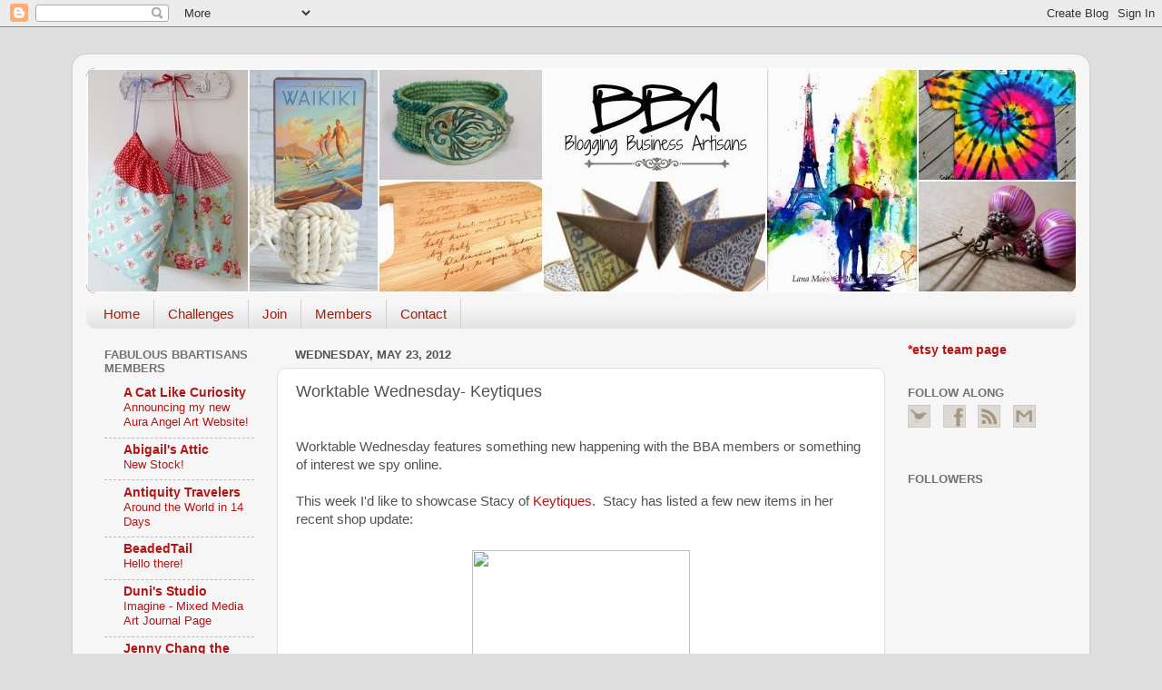

--- FILE ---
content_type: text/html; charset=UTF-8
request_url: https://bloggingbusinessartisans.blogspot.com/2012/05/worktable-wednesday-keytiques.html
body_size: 17137
content:
<!DOCTYPE html>
<html class='v2' dir='ltr' lang='en'>
<head>
<link href='https://www.blogger.com/static/v1/widgets/4128112664-css_bundle_v2.css' rel='stylesheet' type='text/css'/>
<meta content='width=1100' name='viewport'/>
<meta content='text/html; charset=UTF-8' http-equiv='Content-Type'/>
<meta content='blogger' name='generator'/>
<link href='https://bloggingbusinessartisans.blogspot.com/favicon.ico' rel='icon' type='image/x-icon'/>
<link href='http://bloggingbusinessartisans.blogspot.com/2012/05/worktable-wednesday-keytiques.html' rel='canonical'/>
<link rel="alternate" type="application/atom+xml" title="Blogging Business Artisans - Atom" href="https://bloggingbusinessartisans.blogspot.com/feeds/posts/default" />
<link rel="alternate" type="application/rss+xml" title="Blogging Business Artisans - RSS" href="https://bloggingbusinessartisans.blogspot.com/feeds/posts/default?alt=rss" />
<link rel="service.post" type="application/atom+xml" title="Blogging Business Artisans - Atom" href="https://www.blogger.com/feeds/3057824796799379825/posts/default" />

<link rel="alternate" type="application/atom+xml" title="Blogging Business Artisans - Atom" href="https://bloggingbusinessartisans.blogspot.com/feeds/2414314654711934018/comments/default" />
<!--Can't find substitution for tag [blog.ieCssRetrofitLinks]-->
<link href='http://img1-ec.etsystatic.com/il_570xN.334026389.jpg' rel='image_src'/>
<meta content='http://bloggingbusinessartisans.blogspot.com/2012/05/worktable-wednesday-keytiques.html' property='og:url'/>
<meta content='Worktable Wednesday- Keytiques' property='og:title'/>
<meta content='   Worktable Wednesday features something new happening with the BBA members or something of interest we spy online.      This week I&#39;d like...' property='og:description'/>
<meta content='https://lh3.googleusercontent.com/blogger_img_proxy/AEn0k_sqiJWQR1WtmBrDwn7zkp4aZVGA0o0LcnHAqeu8E4B6Kg4EKgt0Kw7bH0y_y2lj_aKP4UjX69HReBShT-q92XEJiq-U32s0pT8qhl9x6rkhjWDQ5NnP3lI=w1200-h630-p-k-no-nu' property='og:image'/>
<title>Blogging Business Artisans: Worktable Wednesday- Keytiques</title>
<style id='page-skin-1' type='text/css'><!--
/*-----------------------------------------------
Blogger Template Style
Name:     Picture Window
Designer: Blogger
URL:      www.blogger.com
----------------------------------------------- */
/* Content
----------------------------------------------- */
body {
font: normal normal 15px Arial, Tahoma, Helvetica, FreeSans, sans-serif;
color: #525252;
background: #dfdfdf none no-repeat scroll center center;
}
html body .region-inner {
min-width: 0;
max-width: 100%;
width: auto;
}
.content-outer {
font-size: 90%;
}
a:link {
text-decoration:none;
color: #b61414;
}
a:visited {
text-decoration:none;
color: #ac0300;
}
a:hover {
text-decoration:underline;
color: #df3012;
}
.content-outer {
background: transparent url(//www.blogblog.com/1kt/transparent/white80.png) repeat scroll top left;
-moz-border-radius: 15px;
-webkit-border-radius: 15px;
-goog-ms-border-radius: 15px;
border-radius: 15px;
-moz-box-shadow: 0 0 3px rgba(0, 0, 0, .15);
-webkit-box-shadow: 0 0 3px rgba(0, 0, 0, .15);
-goog-ms-box-shadow: 0 0 3px rgba(0, 0, 0, .15);
box-shadow: 0 0 3px rgba(0, 0, 0, .15);
margin: 30px auto;
}
.content-inner {
padding: 15px;
}
/* Header
----------------------------------------------- */
.header-outer {
background: #b61414 url(//www.blogblog.com/1kt/transparent/header_gradient_shade.png) repeat-x scroll top left;
_background-image: none;
color: #ffffff;
-moz-border-radius: 10px;
-webkit-border-radius: 10px;
-goog-ms-border-radius: 10px;
border-radius: 10px;
}
.Header img, .Header #header-inner {
-moz-border-radius: 10px;
-webkit-border-radius: 10px;
-goog-ms-border-radius: 10px;
border-radius: 10px;
}
.header-inner .Header .titlewrapper,
.header-inner .Header .descriptionwrapper {
padding-left: 30px;
padding-right: 30px;
}
.Header h1 {
font: normal normal 36px Arial, Tahoma, Helvetica, FreeSans, sans-serif;
text-shadow: 1px 1px 3px rgba(0, 0, 0, 0.3);
}
.Header h1 a {
color: #ffffff;
}
.Header .description {
font-size: 130%;
}
/* Tabs
----------------------------------------------- */
.tabs-inner {
margin: .5em 0 0;
padding: 0;
}
.tabs-inner .section {
margin: 0;
}
.tabs-inner .widget ul {
padding: 0;
background: #f7f7f7 url(//www.blogblog.com/1kt/transparent/tabs_gradient_shade.png) repeat scroll bottom;
-moz-border-radius: 10px;
-webkit-border-radius: 10px;
-goog-ms-border-radius: 10px;
border-radius: 10px;
}
.tabs-inner .widget li {
border: none;
}
.tabs-inner .widget li a {
display: inline-block;
padding: .5em 1em;
margin-right: 0;
color: #992211;
font: normal normal 15px Arial, Tahoma, Helvetica, FreeSans, sans-serif;
-moz-border-radius: 0 0 0 0;
-webkit-border-top-left-radius: 0;
-webkit-border-top-right-radius: 0;
-goog-ms-border-radius: 0 0 0 0;
border-radius: 0 0 0 0;
background: transparent none no-repeat scroll top left;
border-right: 1px solid #cfcfcf;
}
.tabs-inner .widget li:first-child a {
padding-left: 1.25em;
-moz-border-radius-topleft: 10px;
-moz-border-radius-bottomleft: 10px;
-webkit-border-top-left-radius: 10px;
-webkit-border-bottom-left-radius: 10px;
-goog-ms-border-top-left-radius: 10px;
-goog-ms-border-bottom-left-radius: 10px;
border-top-left-radius: 10px;
border-bottom-left-radius: 10px;
}
.tabs-inner .widget li.selected a,
.tabs-inner .widget li a:hover {
position: relative;
z-index: 1;
background: #ffffff url(//www.blogblog.com/1kt/transparent/tabs_gradient_shade.png) repeat scroll bottom;
color: #000000;
-moz-box-shadow: 0 0 0 rgba(0, 0, 0, .15);
-webkit-box-shadow: 0 0 0 rgba(0, 0, 0, .15);
-goog-ms-box-shadow: 0 0 0 rgba(0, 0, 0, .15);
box-shadow: 0 0 0 rgba(0, 0, 0, .15);
}
/* Headings
----------------------------------------------- */
h2 {
font: bold normal 13px Arial, Tahoma, Helvetica, FreeSans, sans-serif;
text-transform: uppercase;
color: #727272;
margin: .5em 0;
}
/* Main
----------------------------------------------- */
.main-outer {
background: transparent none repeat scroll top center;
-moz-border-radius: 0 0 0 0;
-webkit-border-top-left-radius: 0;
-webkit-border-top-right-radius: 0;
-webkit-border-bottom-left-radius: 0;
-webkit-border-bottom-right-radius: 0;
-goog-ms-border-radius: 0 0 0 0;
border-radius: 0 0 0 0;
-moz-box-shadow: 0 0 0 rgba(0, 0, 0, .15);
-webkit-box-shadow: 0 0 0 rgba(0, 0, 0, .15);
-goog-ms-box-shadow: 0 0 0 rgba(0, 0, 0, .15);
box-shadow: 0 0 0 rgba(0, 0, 0, .15);
}
.main-inner {
padding: 15px 5px 20px;
}
.main-inner .column-center-inner {
padding: 0 0;
}
.main-inner .column-left-inner {
padding-left: 0;
}
.main-inner .column-right-inner {
padding-right: 0;
}
/* Posts
----------------------------------------------- */
h3.post-title {
margin: 0;
font: normal normal 18px Arial, Tahoma, Helvetica, FreeSans, sans-serif;
}
.comments h4 {
margin: 1em 0 0;
font: normal normal 18px Arial, Tahoma, Helvetica, FreeSans, sans-serif;
}
.date-header span {
color: #525252;
}
.post-outer {
background-color: #ffffff;
border: solid 1px #dfdfdf;
-moz-border-radius: 10px;
-webkit-border-radius: 10px;
border-radius: 10px;
-goog-ms-border-radius: 10px;
padding: 15px 20px;
margin: 0 -20px 20px;
}
.post-body {
line-height: 1.4;
font-size: 110%;
position: relative;
}
.post-header {
margin: 0 0 1.5em;
color: #9e9e9e;
line-height: 1.6;
}
.post-footer {
margin: .5em 0 0;
color: #9e9e9e;
line-height: 1.6;
}
#blog-pager {
font-size: 140%
}
#comments .comment-author {
padding-top: 1.5em;
border-top: dashed 1px #ccc;
border-top: dashed 1px rgba(128, 128, 128, .5);
background-position: 0 1.5em;
}
#comments .comment-author:first-child {
padding-top: 0;
border-top: none;
}
.avatar-image-container {
margin: .2em 0 0;
}
/* Comments
----------------------------------------------- */
.comments .comments-content .icon.blog-author {
background-repeat: no-repeat;
background-image: url([data-uri]);
}
.comments .comments-content .loadmore a {
border-top: 1px solid #df3012;
border-bottom: 1px solid #df3012;
}
.comments .continue {
border-top: 2px solid #df3012;
}
/* Widgets
----------------------------------------------- */
.widget ul, .widget #ArchiveList ul.flat {
padding: 0;
list-style: none;
}
.widget ul li, .widget #ArchiveList ul.flat li {
border-top: dashed 1px #ccc;
border-top: dashed 1px rgba(128, 128, 128, .5);
}
.widget ul li:first-child, .widget #ArchiveList ul.flat li:first-child {
border-top: none;
}
.widget .post-body ul {
list-style: disc;
}
.widget .post-body ul li {
border: none;
}
/* Footer
----------------------------------------------- */
.footer-outer {
color:#f0f0f0;
background: transparent url(https://resources.blogblog.com/blogblog/data/1kt/transparent/black50.png) repeat scroll top left;
-moz-border-radius: 10px 10px 10px 10px;
-webkit-border-top-left-radius: 10px;
-webkit-border-top-right-radius: 10px;
-webkit-border-bottom-left-radius: 10px;
-webkit-border-bottom-right-radius: 10px;
-goog-ms-border-radius: 10px 10px 10px 10px;
border-radius: 10px 10px 10px 10px;
-moz-box-shadow: 0 0 0 rgba(0, 0, 0, .15);
-webkit-box-shadow: 0 0 0 rgba(0, 0, 0, .15);
-goog-ms-box-shadow: 0 0 0 rgba(0, 0, 0, .15);
box-shadow: 0 0 0 rgba(0, 0, 0, .15);
}
.footer-inner {
padding: 10px 5px 20px;
}
.footer-outer a {
color: #fffbe2;
}
.footer-outer a:visited {
color: #cec89e;
}
.footer-outer a:hover {
color: #ffffff;
}
.footer-outer .widget h2 {
color: #bfbfbf;
}
/* Mobile
----------------------------------------------- */
html body.mobile {
height: auto;
}
html body.mobile {
min-height: 480px;
background-size: 100% auto;
}
.mobile .body-fauxcolumn-outer {
background: transparent none repeat scroll top left;
}
html .mobile .mobile-date-outer, html .mobile .blog-pager {
border-bottom: none;
background: transparent none repeat scroll top center;
margin-bottom: 10px;
}
.mobile .date-outer {
background: transparent none repeat scroll top center;
}
.mobile .header-outer, .mobile .main-outer,
.mobile .post-outer, .mobile .footer-outer {
-moz-border-radius: 0;
-webkit-border-radius: 0;
-goog-ms-border-radius: 0;
border-radius: 0;
}
.mobile .content-outer,
.mobile .main-outer,
.mobile .post-outer {
background: inherit;
border: none;
}
.mobile .content-outer {
font-size: 100%;
}
.mobile-link-button {
background-color: #b61414;
}
.mobile-link-button a:link, .mobile-link-button a:visited {
color: #ffffff;
}
.mobile-index-contents {
color: #525252;
}
.mobile .tabs-inner .PageList .widget-content {
background: #ffffff url(//www.blogblog.com/1kt/transparent/tabs_gradient_shade.png) repeat scroll bottom;
color: #000000;
}
.mobile .tabs-inner .PageList .widget-content .pagelist-arrow {
border-left: 1px solid #cfcfcf;
}

--></style>
<style id='template-skin-1' type='text/css'><!--
body {
min-width: 1120px;
}
.content-outer, .content-fauxcolumn-outer, .region-inner {
min-width: 1120px;
max-width: 1120px;
_width: 1120px;
}
.main-inner .columns {
padding-left: 210px;
padding-right: 210px;
}
.main-inner .fauxcolumn-center-outer {
left: 210px;
right: 210px;
/* IE6 does not respect left and right together */
_width: expression(this.parentNode.offsetWidth -
parseInt("210px") -
parseInt("210px") + 'px');
}
.main-inner .fauxcolumn-left-outer {
width: 210px;
}
.main-inner .fauxcolumn-right-outer {
width: 210px;
}
.main-inner .column-left-outer {
width: 210px;
right: 100%;
margin-left: -210px;
}
.main-inner .column-right-outer {
width: 210px;
margin-right: -210px;
}
#layout {
min-width: 0;
}
#layout .content-outer {
min-width: 0;
width: 800px;
}
#layout .region-inner {
min-width: 0;
width: auto;
}
body#layout div.add_widget {
padding: 8px;
}
body#layout div.add_widget a {
margin-left: 32px;
}
--></style>
<link href='https://www.blogger.com/dyn-css/authorization.css?targetBlogID=3057824796799379825&amp;zx=029c06b7-e9bb-4e24-8d59-f2f0e949d9d0' media='none' onload='if(media!=&#39;all&#39;)media=&#39;all&#39;' rel='stylesheet'/><noscript><link href='https://www.blogger.com/dyn-css/authorization.css?targetBlogID=3057824796799379825&amp;zx=029c06b7-e9bb-4e24-8d59-f2f0e949d9d0' rel='stylesheet'/></noscript>
<meta name='google-adsense-platform-account' content='ca-host-pub-1556223355139109'/>
<meta name='google-adsense-platform-domain' content='blogspot.com'/>

</head>
<body class='loading variant-shade'>
<div class='navbar section' id='navbar' name='Navbar'><div class='widget Navbar' data-version='1' id='Navbar1'><script type="text/javascript">
    function setAttributeOnload(object, attribute, val) {
      if(window.addEventListener) {
        window.addEventListener('load',
          function(){ object[attribute] = val; }, false);
      } else {
        window.attachEvent('onload', function(){ object[attribute] = val; });
      }
    }
  </script>
<div id="navbar-iframe-container"></div>
<script type="text/javascript" src="https://apis.google.com/js/platform.js"></script>
<script type="text/javascript">
      gapi.load("gapi.iframes:gapi.iframes.style.bubble", function() {
        if (gapi.iframes && gapi.iframes.getContext) {
          gapi.iframes.getContext().openChild({
              url: 'https://www.blogger.com/navbar/3057824796799379825?po\x3d2414314654711934018\x26origin\x3dhttps://bloggingbusinessartisans.blogspot.com',
              where: document.getElementById("navbar-iframe-container"),
              id: "navbar-iframe"
          });
        }
      });
    </script><script type="text/javascript">
(function() {
var script = document.createElement('script');
script.type = 'text/javascript';
script.src = '//pagead2.googlesyndication.com/pagead/js/google_top_exp.js';
var head = document.getElementsByTagName('head')[0];
if (head) {
head.appendChild(script);
}})();
</script>
</div></div>
<div class='body-fauxcolumns'>
<div class='fauxcolumn-outer body-fauxcolumn-outer'>
<div class='cap-top'>
<div class='cap-left'></div>
<div class='cap-right'></div>
</div>
<div class='fauxborder-left'>
<div class='fauxborder-right'></div>
<div class='fauxcolumn-inner'>
</div>
</div>
<div class='cap-bottom'>
<div class='cap-left'></div>
<div class='cap-right'></div>
</div>
</div>
</div>
<div class='content'>
<div class='content-fauxcolumns'>
<div class='fauxcolumn-outer content-fauxcolumn-outer'>
<div class='cap-top'>
<div class='cap-left'></div>
<div class='cap-right'></div>
</div>
<div class='fauxborder-left'>
<div class='fauxborder-right'></div>
<div class='fauxcolumn-inner'>
</div>
</div>
<div class='cap-bottom'>
<div class='cap-left'></div>
<div class='cap-right'></div>
</div>
</div>
</div>
<div class='content-outer'>
<div class='content-cap-top cap-top'>
<div class='cap-left'></div>
<div class='cap-right'></div>
</div>
<div class='fauxborder-left content-fauxborder-left'>
<div class='fauxborder-right content-fauxborder-right'></div>
<div class='content-inner'>
<header>
<div class='header-outer'>
<div class='header-cap-top cap-top'>
<div class='cap-left'></div>
<div class='cap-right'></div>
</div>
<div class='fauxborder-left header-fauxborder-left'>
<div class='fauxborder-right header-fauxborder-right'></div>
<div class='region-inner header-inner'>
<div class='header section' id='header' name='Header'><div class='widget Header' data-version='1' id='Header1'>
<div id='header-inner'>
<a href='https://bloggingbusinessartisans.blogspot.com/' style='display: block'>
<img alt='Blogging Business Artisans' height='248px; ' id='Header1_headerimg' src='https://blogger.googleusercontent.com/img/b/R29vZ2xl/AVvXsEgrwkwIHzLBmDPWMpIRKJCzvGn5f5RY8gM1GEDcY8nBAKZhkamRYSmmPigy6XJCb1S1cBrKyTDEEUNVp7dCsus1_EPlHuWRXcRYIc2CNGXO-DtesJO25wigfaPvk8icnzD5vbsovdO7Tn0/s1600/BBArtisans+blog+header+3.jpg' style='display: block' width='1100px; '/>
</a>
</div>
</div></div>
</div>
</div>
<div class='header-cap-bottom cap-bottom'>
<div class='cap-left'></div>
<div class='cap-right'></div>
</div>
</div>
</header>
<div class='tabs-outer'>
<div class='tabs-cap-top cap-top'>
<div class='cap-left'></div>
<div class='cap-right'></div>
</div>
<div class='fauxborder-left tabs-fauxborder-left'>
<div class='fauxborder-right tabs-fauxborder-right'></div>
<div class='region-inner tabs-inner'>
<div class='tabs section' id='crosscol' name='Cross-Column'><div class='widget PageList' data-version='1' id='PageList1'>
<h2>Pages</h2>
<div class='widget-content'>
<ul>
<li>
<a href='https://bloggingbusinessartisans.blogspot.com/'>Home</a>
</li>
<li>
<a href='https://bloggingbusinessartisans.blogspot.com/p/challenges.html'>Challenges</a>
</li>
<li>
<a href='https://bloggingbusinessartisans.blogspot.com/p/home.html'>Join</a>
</li>
<li>
<a href='https://bloggingbusinessartisans.blogspot.com/p/members.html'>Members</a>
</li>
<li>
<a href='https://bloggingbusinessartisans.blogspot.com/p/contact_05.html'>Contact</a>
</li>
</ul>
<div class='clear'></div>
</div>
</div></div>
<div class='tabs no-items section' id='crosscol-overflow' name='Cross-Column 2'></div>
</div>
</div>
<div class='tabs-cap-bottom cap-bottom'>
<div class='cap-left'></div>
<div class='cap-right'></div>
</div>
</div>
<div class='main-outer'>
<div class='main-cap-top cap-top'>
<div class='cap-left'></div>
<div class='cap-right'></div>
</div>
<div class='fauxborder-left main-fauxborder-left'>
<div class='fauxborder-right main-fauxborder-right'></div>
<div class='region-inner main-inner'>
<div class='columns fauxcolumns'>
<div class='fauxcolumn-outer fauxcolumn-center-outer'>
<div class='cap-top'>
<div class='cap-left'></div>
<div class='cap-right'></div>
</div>
<div class='fauxborder-left'>
<div class='fauxborder-right'></div>
<div class='fauxcolumn-inner'>
</div>
</div>
<div class='cap-bottom'>
<div class='cap-left'></div>
<div class='cap-right'></div>
</div>
</div>
<div class='fauxcolumn-outer fauxcolumn-left-outer'>
<div class='cap-top'>
<div class='cap-left'></div>
<div class='cap-right'></div>
</div>
<div class='fauxborder-left'>
<div class='fauxborder-right'></div>
<div class='fauxcolumn-inner'>
</div>
</div>
<div class='cap-bottom'>
<div class='cap-left'></div>
<div class='cap-right'></div>
</div>
</div>
<div class='fauxcolumn-outer fauxcolumn-right-outer'>
<div class='cap-top'>
<div class='cap-left'></div>
<div class='cap-right'></div>
</div>
<div class='fauxborder-left'>
<div class='fauxborder-right'></div>
<div class='fauxcolumn-inner'>
</div>
</div>
<div class='cap-bottom'>
<div class='cap-left'></div>
<div class='cap-right'></div>
</div>
</div>
<!-- corrects IE6 width calculation -->
<div class='columns-inner'>
<div class='column-center-outer'>
<div class='column-center-inner'>
<div class='main section' id='main' name='Main'><div class='widget Blog' data-version='1' id='Blog1'>
<div class='blog-posts hfeed'>

          <div class="date-outer">
        
<h2 class='date-header'><span>Wednesday, May 23, 2012</span></h2>

          <div class="date-posts">
        
<div class='post-outer'>
<div class='post hentry uncustomized-post-template' itemprop='blogPost' itemscope='itemscope' itemtype='http://schema.org/BlogPosting'>
<meta content='http://img1-ec.etsystatic.com/il_570xN.334026389.jpg' itemprop='image_url'/>
<meta content='3057824796799379825' itemprop='blogId'/>
<meta content='2414314654711934018' itemprop='postId'/>
<a name='2414314654711934018'></a>
<h3 class='post-title entry-title' itemprop='name'>
Worktable Wednesday- Keytiques
</h3>
<div class='post-header'>
<div class='post-header-line-1'></div>
</div>
<div class='post-body entry-content' id='post-body-2414314654711934018' itemprop='description articleBody'>
<br />
<div style="text-align: center;">
<div style="text-align: left;">
Worktable Wednesday features something new happening with the BBA members&nbsp;or something of interest we spy online.</div>
</div>
<div style="text-align: center;">
<div style="text-align: left;">
<br />
This week I'd like to showcase Stacy of<a href="http://www.etsy.com/shop/Keytiques"> Keytiques</a>. &nbsp;Stacy has listed a few new items in her recent shop update:<br />
<br />
<table align="center" cellpadding="0" cellspacing="0" class="tr-caption-container" style="margin-left: auto; margin-right: auto; text-align: center;"><tbody>
<tr><td style="text-align: center;"><a href="http://img1-ec.etsystatic.com/il_570xN.334026389.jpg" imageanchor="1" style="margin-left: auto; margin-right: auto;"><img border="0" height="320" src="https://lh3.googleusercontent.com/blogger_img_proxy/AEn0k_sqiJWQR1WtmBrDwn7zkp4aZVGA0o0LcnHAqeu8E4B6Kg4EKgt0Kw7bH0y_y2lj_aKP4UjX69HReBShT-q92XEJiq-U32s0pT8qhl9x6rkhjWDQ5NnP3lI=s0-d" width="240"></a></td></tr>
<tr><td class="tr-caption" style="text-align: center;"><a href="http://www.etsy.com/listing/99025387/the-princess-key-vintage-skeleton-key">The Princess Key</a><br /></td></tr>
</tbody></table>
<table align="center" cellpadding="0" cellspacing="0" class="tr-caption-container" style="margin-left: auto; margin-right: auto; text-align: center;"><tbody>
<tr><td style="text-align: center;"><a href="http://img1-ec.etsystatic.com/il_570xN.333843577.jpg" imageanchor="1" style="margin-left: auto; margin-right: auto;"><img border="0" height="240" src="https://lh3.googleusercontent.com/blogger_img_proxy/AEn0k_vMdtBlrmJqLYTxQlbIy_YVm-y5nfWaE2Lbb5SbkfFRfBkJe6uO7DOT3-iI4-QZeZ5e92dAJXTnLp7jTeeB7T4JWspR9pZH3C1aoZwnaHdocLzCdi2HFio=s0-d" width="320"></a></td></tr>
<tr><td class="tr-caption" style="text-align: center;"><a href="cchttp://www.etsy.com/listing/98972883/the-lovers-bottle-n013-customize-this">The Lover's Bottle No. 13</a></td></tr>
</tbody></table>
<br />
<table align="center" cellpadding="0" cellspacing="0" class="tr-caption-container" style="margin-left: auto; margin-right: auto; text-align: center;"><tbody>
<tr><td style="text-align: center;"><a href="http://img2-ec.etsystatic.com/il_570xN.334164706.jpg" imageanchor="1" style="margin-left: auto; margin-right: auto;"><img border="0" height="240" src="https://lh3.googleusercontent.com/blogger_img_proxy/AEn0k_vOwwrcvxrU7ry8Ysal8W0UMMS3cLGwIMzH_XovTmTtxEMfOWb7P5qQRoKCJUFwvCM0Gqje20MN9GNg-uM-hkYtIYJg8rR_4GkGgZjrHfGlxn_Xd1cHfg=s0-d" width="320"></a></td></tr>
<tr><td class="tr-caption" style="text-align: center;"><a href="http://www.etsy.com/listing/99026487/steampunk-key-deerskin-lace-unisex">Steampunk Key- Deerskin Lace</a></td></tr>
</tbody></table>
<br />
<table align="center" cellpadding="0" cellspacing="0" class="tr-caption-container" style="margin-left: auto; margin-right: auto; text-align: center;"><tbody>
<tr><td style="text-align: center;"><a href="http://img3-ec.etsystatic.com/il_570xN.333852195.jpg" imageanchor="1" style="margin-left: auto; margin-right: auto;"><img border="0" height="240" src="https://lh3.googleusercontent.com/blogger_img_proxy/AEn0k_v3drivqKGDfcBNtNlhk8GnFEfXZu6UW9P2ptURF5SSttwqPqWuwLvSFBFa3P03Y1ulpXPoQWHN9hmp4sz5g7GFmjNcg1FZV7Tn4KZDFemWNQdbpz0u0ok=s0-d" width="320"></a></td></tr>
<tr><td class="tr-caption" style="text-align: center;"><a href="http://www.etsy.com/listing/98974249/the-lovers-bottle-n017-customize-this">The Lover's Bottle No. 17</a><br /><br /><div style="text-align: left;">
<span style="font-size: small;"><br /></span></div>
<div style="text-align: left;">
<span style="font-size: small;"><br /></span></div>
</td></tr>
</tbody></table>
<br />
<table align="center" cellpadding="0" cellspacing="0" class="tr-caption-container" style="margin-left: auto; margin-right: auto; text-align: center;"><tbody>
<tr><td class="tr-caption"><div style="text-align: left;">
<span style="font-size: small;">You can see these in addition to some other lovely steampunk &amp; vintage key jewelry in Stacy's shop, </span><a href="http://www.etsy.com/shop/Keytiques" style="font-size: medium;">Keytiques</a><span style="font-size: small;">.</span></div>
<div style="text-align: left;">
<span style="font-size: small;"><br /></span></div>
</td></tr>
</tbody></table>
</div>
</div>
**********************************************************<br />
<div class="separator" style="clear: both; text-align: center;">
<a href="//1.bp.blogspot.com/-1ST4Gc9NwHw/T2A6AxIsGlI/AAAAAAAAEOs/I4YDXfn3wI8/s1600/Black+Balloon+100x110.jpeg" imageanchor="1" style="clear: left; float: left; margin-bottom: 1em; margin-right: 1em;"><img border="0" src="//1.bp.blogspot.com/-1ST4Gc9NwHw/T2A6AxIsGlI/AAAAAAAAEOs/I4YDXfn3wI8/s1600/Black+Balloon+100x110.jpeg"></a></div>
Today's post was written by Nancy of&nbsp;<a href="http://www.etsy.com/shop/nfallondesignstudio">N. Fallon Design Studio</a>. &nbsp;Established in 2008, the shop houses a whimsical line of knit purses, wallets, and knitwear. &nbsp;An artist at heart, Nancy also dabbles in watercolors, mixed media sculpture, and poetry. &nbsp;You can read more about her life and work on her blog&nbsp;<a href="http://nfallondesignstudio.blogspot.com/">One Loopy Knitter</a>.
<div style='clear: both;'></div>
</div>
<div class='post-footer'>
<div class='post-footer-line post-footer-line-1'>
<span class='post-author vcard'>
Posted by
<span class='fn' itemprop='author' itemscope='itemscope' itemtype='http://schema.org/Person'>
<span itemprop='name'>Anonymous</span>
</span>
</span>
<span class='post-timestamp'>
at
<meta content='http://bloggingbusinessartisans.blogspot.com/2012/05/worktable-wednesday-keytiques.html' itemprop='url'/>
<a class='timestamp-link' href='https://bloggingbusinessartisans.blogspot.com/2012/05/worktable-wednesday-keytiques.html' rel='bookmark' title='permanent link'><abbr class='published' itemprop='datePublished' title='2012-05-23T09:00:00-05:00'>9:00&#8239;AM</abbr></a>
</span>
<span class='post-comment-link'>
</span>
<span class='post-icons'>
<span class='item-control blog-admin pid-754686140'>
<a href='https://www.blogger.com/post-edit.g?blogID=3057824796799379825&postID=2414314654711934018&from=pencil' title='Edit Post'>
<img alt='' class='icon-action' height='18' src='https://resources.blogblog.com/img/icon18_edit_allbkg.gif' width='18'/>
</a>
</span>
</span>
<div class='post-share-buttons goog-inline-block'>
<a class='goog-inline-block share-button sb-email' href='https://www.blogger.com/share-post.g?blogID=3057824796799379825&postID=2414314654711934018&target=email' target='_blank' title='Email This'><span class='share-button-link-text'>Email This</span></a><a class='goog-inline-block share-button sb-blog' href='https://www.blogger.com/share-post.g?blogID=3057824796799379825&postID=2414314654711934018&target=blog' onclick='window.open(this.href, "_blank", "height=270,width=475"); return false;' target='_blank' title='BlogThis!'><span class='share-button-link-text'>BlogThis!</span></a><a class='goog-inline-block share-button sb-twitter' href='https://www.blogger.com/share-post.g?blogID=3057824796799379825&postID=2414314654711934018&target=twitter' target='_blank' title='Share to X'><span class='share-button-link-text'>Share to X</span></a><a class='goog-inline-block share-button sb-facebook' href='https://www.blogger.com/share-post.g?blogID=3057824796799379825&postID=2414314654711934018&target=facebook' onclick='window.open(this.href, "_blank", "height=430,width=640"); return false;' target='_blank' title='Share to Facebook'><span class='share-button-link-text'>Share to Facebook</span></a><a class='goog-inline-block share-button sb-pinterest' href='https://www.blogger.com/share-post.g?blogID=3057824796799379825&postID=2414314654711934018&target=pinterest' target='_blank' title='Share to Pinterest'><span class='share-button-link-text'>Share to Pinterest</span></a>
</div>
</div>
<div class='post-footer-line post-footer-line-2'>
<span class='post-labels'>
Labels:
<a href='https://bloggingbusinessartisans.blogspot.com/search/label/N.%20Fallon%20Design%20Studio' rel='tag'>N. Fallon Design Studio</a>,
<a href='https://bloggingbusinessartisans.blogspot.com/search/label/Worktable%20Wednesday' rel='tag'>Worktable Wednesday</a>
</span>
</div>
<div class='post-footer-line post-footer-line-3'>
<span class='post-location'>
</span>
</div>
</div>
</div>
<div class='comments' id='comments'>
<a name='comments'></a>
<h4>6 comments:</h4>
<div id='Blog1_comments-block-wrapper'>
<dl class='avatar-comment-indent' id='comments-block'>
<dt class='comment-author blog-author' id='c3514157039928185753'>
<a name='c3514157039928185753'></a>
<div class="avatar-image-container vcard"><span dir="ltr"><a href="https://www.blogger.com/profile/10732090154244573323" target="" rel="nofollow" onclick="" class="avatar-hovercard" id="av-3514157039928185753-10732090154244573323"><img src="https://resources.blogblog.com/img/blank.gif" width="35" height="35" class="delayLoad" style="display: none;" longdesc="//4.bp.blogspot.com/-SIa8Bj5vJDk/V-8-5lSshfI/AAAAAAAALho/x75y-CnVQZUFEgzXJm2A5CfSOjfF0o9twCK4B/s35/daylily%252B006.jpg" alt="" title="Splendid Little Stars">

<noscript><img src="//4.bp.blogspot.com/-SIa8Bj5vJDk/V-8-5lSshfI/AAAAAAAALho/x75y-CnVQZUFEgzXJm2A5CfSOjfF0o9twCK4B/s35/daylily%252B006.jpg" width="35" height="35" class="photo" alt=""></noscript></a></span></div>
<a href='https://www.blogger.com/profile/10732090154244573323' rel='nofollow'>Splendid Little Stars</a>
said...
</dt>
<dd class='comment-body' id='Blog1_cmt-3514157039928185753'>
<p>
Stacy makes the most interesting jewelry--unique and lovely!
</p>
</dd>
<dd class='comment-footer'>
<span class='comment-timestamp'>
<a href='https://bloggingbusinessartisans.blogspot.com/2012/05/worktable-wednesday-keytiques.html?showComment=1337785397498#c3514157039928185753' title='comment permalink'>
May 23, 2012 at 10:03&#8239;AM
</a>
<span class='item-control blog-admin pid-1729069487'>
<a class='comment-delete' href='https://www.blogger.com/comment/delete/3057824796799379825/3514157039928185753' title='Delete Comment'>
<img src='https://resources.blogblog.com/img/icon_delete13.gif'/>
</a>
</span>
</span>
</dd>
<dt class='comment-author blog-author' id='c1459896005031374889'>
<a name='c1459896005031374889'></a>
<div class="avatar-image-container vcard"><span dir="ltr"><a href="https://www.blogger.com/profile/15334598119125293424" target="" rel="nofollow" onclick="" class="avatar-hovercard" id="av-1459896005031374889-15334598119125293424"><img src="https://resources.blogblog.com/img/blank.gif" width="35" height="35" class="delayLoad" style="display: none;" longdesc="//blogger.googleusercontent.com/img/b/R29vZ2xl/AVvXsEhreJWQoqM2s9AcJgKBEcFz4m2oayZ4ylUiByvxGqxtN0qzrU4SHnoentEKSYLUvVcK2FaVYc9Zx_Rj5JYB7TiIoWSB9JHqzRizZkc_dMgsl7Xyl-4btlEMjPrmmVWEBw/s45-c/IMG_1171+-+Copy+-+Copy.JPG" alt="" title="Rose Clearfield">

<noscript><img src="//blogger.googleusercontent.com/img/b/R29vZ2xl/AVvXsEhreJWQoqM2s9AcJgKBEcFz4m2oayZ4ylUiByvxGqxtN0qzrU4SHnoentEKSYLUvVcK2FaVYc9Zx_Rj5JYB7TiIoWSB9JHqzRizZkc_dMgsl7Xyl-4btlEMjPrmmVWEBw/s45-c/IMG_1171+-+Copy+-+Copy.JPG" width="35" height="35" class="photo" alt=""></noscript></a></span></div>
<a href='https://www.blogger.com/profile/15334598119125293424' rel='nofollow'>Rose Clearfield</a>
said...
</dt>
<dd class='comment-body' id='Blog1_cmt-1459896005031374889'>
<p>
Stacy&#39;s designs are beautiful!
</p>
</dd>
<dd class='comment-footer'>
<span class='comment-timestamp'>
<a href='https://bloggingbusinessartisans.blogspot.com/2012/05/worktable-wednesday-keytiques.html?showComment=1337805864980#c1459896005031374889' title='comment permalink'>
May 23, 2012 at 3:44&#8239;PM
</a>
<span class='item-control blog-admin pid-1834085457'>
<a class='comment-delete' href='https://www.blogger.com/comment/delete/3057824796799379825/1459896005031374889' title='Delete Comment'>
<img src='https://resources.blogblog.com/img/icon_delete13.gif'/>
</a>
</span>
</span>
</dd>
<dt class='comment-author ' id='c1723658263732534766'>
<a name='c1723658263732534766'></a>
<div class="avatar-image-container vcard"><span dir="ltr"><a href="https://www.blogger.com/profile/14662802836032167316" target="" rel="nofollow" onclick="" class="avatar-hovercard" id="av-1723658263732534766-14662802836032167316"><img src="https://resources.blogblog.com/img/blank.gif" width="35" height="35" class="delayLoad" style="display: none;" longdesc="//1.bp.blogspot.com/_3ySq-GDPwAk/SXqKb09B_QI/AAAAAAAABds/GdCaseRWBfw/S45-s35/Cat%2Bad.jpg" alt="" title="BeadedTail">

<noscript><img src="//1.bp.blogspot.com/_3ySq-GDPwAk/SXqKb09B_QI/AAAAAAAABds/GdCaseRWBfw/S45-s35/Cat%2Bad.jpg" width="35" height="35" class="photo" alt=""></noscript></a></span></div>
<a href='https://www.blogger.com/profile/14662802836032167316' rel='nofollow'>BeadedTail</a>
said...
</dt>
<dd class='comment-body' id='Blog1_cmt-1723658263732534766'>
<p>
Those necklaces are lovely!  I like the keys.
</p>
</dd>
<dd class='comment-footer'>
<span class='comment-timestamp'>
<a href='https://bloggingbusinessartisans.blogspot.com/2012/05/worktable-wednesday-keytiques.html?showComment=1337822760099#c1723658263732534766' title='comment permalink'>
May 23, 2012 at 8:26&#8239;PM
</a>
<span class='item-control blog-admin pid-1775223149'>
<a class='comment-delete' href='https://www.blogger.com/comment/delete/3057824796799379825/1723658263732534766' title='Delete Comment'>
<img src='https://resources.blogblog.com/img/icon_delete13.gif'/>
</a>
</span>
</span>
</dd>
<dt class='comment-author ' id='c8192047091896315627'>
<a name='c8192047091896315627'></a>
<div class="avatar-image-container vcard"><span dir="ltr"><a href="https://www.blogger.com/profile/05405534102659638910" target="" rel="nofollow" onclick="" class="avatar-hovercard" id="av-8192047091896315627-05405534102659638910"><img src="https://resources.blogblog.com/img/blank.gif" width="35" height="35" class="delayLoad" style="display: none;" longdesc="//4.bp.blogspot.com/-jmrrxqULaf4/YJMaWc_FnyI/AAAAAAAAGx8/tqYbckWEw6Y0FAy2UAdx3cM_vXYSOgaggCK4BGAYYCw/s35/hershey%252Bavatar%252B72%252B252.jpg" alt="" title="Kathleen">

<noscript><img src="//4.bp.blogspot.com/-jmrrxqULaf4/YJMaWc_FnyI/AAAAAAAAGx8/tqYbckWEw6Y0FAy2UAdx3cM_vXYSOgaggCK4BGAYYCw/s35/hershey%252Bavatar%252B72%252B252.jpg" width="35" height="35" class="photo" alt=""></noscript></a></span></div>
<a href='https://www.blogger.com/profile/05405534102659638910' rel='nofollow'>Kathleen</a>
said...
</dt>
<dd class='comment-body' id='Blog1_cmt-8192047091896315627'>
<p>
Those are really cool.  I have a &#39;thing&#39; for old keys...
</p>
</dd>
<dd class='comment-footer'>
<span class='comment-timestamp'>
<a href='https://bloggingbusinessartisans.blogspot.com/2012/05/worktable-wednesday-keytiques.html?showComment=1337883663677#c8192047091896315627' title='comment permalink'>
May 24, 2012 at 1:21&#8239;PM
</a>
<span class='item-control blog-admin pid-1873092077'>
<a class='comment-delete' href='https://www.blogger.com/comment/delete/3057824796799379825/8192047091896315627' title='Delete Comment'>
<img src='https://resources.blogblog.com/img/icon_delete13.gif'/>
</a>
</span>
</span>
</dd>
<dt class='comment-author ' id='c4998244843681610729'>
<a name='c4998244843681610729'></a>
<div class="avatar-image-container avatar-stock"><span dir="ltr"><img src="//resources.blogblog.com/img/blank.gif" width="35" height="35" alt="" title="Anonymous">

</span></div>
Anonymous
said...
</dt>
<dd class='comment-body' id='Blog1_cmt-4998244843681610729'>
<p>
Love the old key thing....who doesn&#39;t?!
</p>
</dd>
<dd class='comment-footer'>
<span class='comment-timestamp'>
<a href='https://bloggingbusinessartisans.blogspot.com/2012/05/worktable-wednesday-keytiques.html?showComment=1337885969837#c4998244843681610729' title='comment permalink'>
May 24, 2012 at 1:59&#8239;PM
</a>
<span class='item-control blog-admin pid-754686140'>
<a class='comment-delete' href='https://www.blogger.com/comment/delete/3057824796799379825/4998244843681610729' title='Delete Comment'>
<img src='https://resources.blogblog.com/img/icon_delete13.gif'/>
</a>
</span>
</span>
</dd>
<dt class='comment-author blog-author' id='c8299691028156561223'>
<a name='c8299691028156561223'></a>
<div class="avatar-image-container vcard"><span dir="ltr"><a href="https://www.blogger.com/profile/09677127617656258362" target="" rel="nofollow" onclick="" class="avatar-hovercard" id="av-8299691028156561223-09677127617656258362"><img src="https://resources.blogblog.com/img/blank.gif" width="35" height="35" class="delayLoad" style="display: none;" longdesc="//blogger.googleusercontent.com/img/b/R29vZ2xl/AVvXsEi_QnXj8aDOJumjg-v9DRp_lcuoLb04YCL3UcHycPpW1xV4tfvWCIWOn4XrsJB40itCVKgIMXpv94h3okWFmqg6pdPDUmHg-RT8ZXi9UEZzovyv3kTqfiAg0istnMSOjA/s45-c/IMG_0779E.jpg" alt="" title="Memories for Life">

<noscript><img src="//blogger.googleusercontent.com/img/b/R29vZ2xl/AVvXsEi_QnXj8aDOJumjg-v9DRp_lcuoLb04YCL3UcHycPpW1xV4tfvWCIWOn4XrsJB40itCVKgIMXpv94h3okWFmqg6pdPDUmHg-RT8ZXi9UEZzovyv3kTqfiAg0istnMSOjA/s45-c/IMG_0779E.jpg" width="35" height="35" class="photo" alt=""></noscript></a></span></div>
<a href='https://www.blogger.com/profile/09677127617656258362' rel='nofollow'>Memories for Life</a>
said...
</dt>
<dd class='comment-body' id='Blog1_cmt-8299691028156561223'>
<p>
I love her Steampunk Key Necklaces :)
</p>
</dd>
<dd class='comment-footer'>
<span class='comment-timestamp'>
<a href='https://bloggingbusinessartisans.blogspot.com/2012/05/worktable-wednesday-keytiques.html?showComment=1338039874845#c8299691028156561223' title='comment permalink'>
May 26, 2012 at 8:44&#8239;AM
</a>
<span class='item-control blog-admin pid-1257563941'>
<a class='comment-delete' href='https://www.blogger.com/comment/delete/3057824796799379825/8299691028156561223' title='Delete Comment'>
<img src='https://resources.blogblog.com/img/icon_delete13.gif'/>
</a>
</span>
</span>
</dd>
</dl>
</div>
<p class='comment-footer'>
<a href='https://www.blogger.com/comment/fullpage/post/3057824796799379825/2414314654711934018' onclick='javascript:window.open(this.href, "bloggerPopup", "toolbar=0,location=0,statusbar=1,menubar=0,scrollbars=yes,width=640,height=500"); return false;'>Post a Comment</a>
</p>
</div>
</div>

        </div></div>
      
</div>
<div class='blog-pager' id='blog-pager'>
<span id='blog-pager-newer-link'>
<a class='blog-pager-newer-link' href='https://bloggingbusinessartisans.blogspot.com/2012/05/friday-features-i-love-orange-kitties.html' id='Blog1_blog-pager-newer-link' title='Newer Post'>Newer Post</a>
</span>
<span id='blog-pager-older-link'>
<a class='blog-pager-older-link' href='https://bloggingbusinessartisans.blogspot.com/2012/05/tuesday-treasuries_22.html' id='Blog1_blog-pager-older-link' title='Older Post'>Older Post</a>
</span>
<a class='home-link' href='https://bloggingbusinessartisans.blogspot.com/'>Home</a>
</div>
<div class='clear'></div>
<div class='post-feeds'>
<div class='feed-links'>
Subscribe to:
<a class='feed-link' href='https://bloggingbusinessartisans.blogspot.com/feeds/2414314654711934018/comments/default' target='_blank' type='application/atom+xml'>Post Comments (Atom)</a>
</div>
</div>
</div></div>
</div>
</div>
<div class='column-left-outer'>
<div class='column-left-inner'>
<aside>
<div class='sidebar section' id='sidebar-left-1'><div class='widget BlogList' data-version='1' id='BlogList1'>
<h2 class='title'>Fabulous BBArtisans Members</h2>
<div class='widget-content'>
<div class='blog-list-container' id='BlogList1_container'>
<ul id='BlogList1_blogs'>
<li style='display: block;'>
<div class='blog-icon'>
</div>
<div class='blog-content'>
<div class='blog-title'>
<a href='https://artlessonsforyou.co.uk' target='_blank'>
A Cat Like Curiosity</a>
</div>
<div class='item-content'>
<span class='item-title'>
<a href='https://artlessonsforyou.co.uk/blog/2019/02/01/announcing-my-new-aura-angel-art-website/' target='_blank'>
Announcing my new Aura Angel Art Website!
</a>
</span>
</div>
</div>
<div style='clear: both;'></div>
</li>
<li style='display: block;'>
<div class='blog-icon'>
</div>
<div class='blog-content'>
<div class='blog-title'>
<a href='http://atticreflections.blogspot.com/' target='_blank'>
Abigail's Attic</a>
</div>
<div class='item-content'>
<span class='item-title'>
<a href='http://atticreflections.blogspot.com/2017/10/new-stock.html' target='_blank'>
New Stock!
</a>
</span>
</div>
</div>
<div style='clear: both;'></div>
</li>
<li style='display: block;'>
<div class='blog-icon'>
</div>
<div class='blog-content'>
<div class='blog-title'>
<a href='https://antiquitytravelers.blogspot.com/' target='_blank'>
Antiquity Travelers</a>
</div>
<div class='item-content'>
<span class='item-title'>
<a href='https://antiquitytravelers.blogspot.com/2019/12/around-world-in-14-days.html' target='_blank'>
Around the World in 14 Days
</a>
</span>
</div>
</div>
<div style='clear: both;'></div>
</li>
<li style='display: block;'>
<div class='blog-icon'>
</div>
<div class='blog-content'>
<div class='blog-title'>
<a href='http://beadedtail.blogspot.com/' target='_blank'>
BeadedTail</a>
</div>
<div class='item-content'>
<span class='item-title'>
<a href='http://beadedtail.blogspot.com/2020/01/hello-there.html' target='_blank'>
Hello there!
</a>
</span>
</div>
</div>
<div style='clear: both;'></div>
</li>
<li style='display: block;'>
<div class='blog-icon'>
</div>
<div class='blog-content'>
<div class='blog-title'>
<a href='https://www.dunistudio.com/' target='_blank'>
Duni's Studio</a>
</div>
<div class='item-content'>
<span class='item-title'>
<a href='https://www.dunistudio.com/2026/01/imagine-mixed-media-art-journal-page.html' target='_blank'>
Imagine - Mixed Media Art Journal Page
</a>
</span>
</div>
</div>
<div style='clear: both;'></div>
</li>
<li style='display: block;'>
<div class='blog-icon'>
</div>
<div class='blog-content'>
<div class='blog-title'>
<a href='http://www.canvasandjoy.com/' target='_blank'>
Jenny Chang the Artist</a>
</div>
<div class='item-content'>
<span class='item-title'>
<a href='http://www.canvasandjoy.com/2018/09/embroidered-journal-diy.html' target='_blank'>
Embroidered Journal DIY
</a>
</span>
</div>
</div>
<div style='clear: both;'></div>
</li>
<li style='display: block;'>
<div class='blog-icon'>
</div>
<div class='blog-content'>
<div class='blog-title'>
<a href='https://www.judy-nolan.com' target='_blank'>
Judy Nolan</a>
</div>
<div class='item-content'>
<span class='item-title'>
<a href='https://www.judy-nolan.com/2021/08/01/six-lessons-that-bookmaking-teaches-you/' target='_blank'>
Six Lessons That Bookmaking Teaches You
</a>
</span>
</div>
</div>
<div style='clear: both;'></div>
</li>
<li style='display: block;'>
<div class='blog-icon'>
</div>
<div class='blog-content'>
<div class='blog-title'>
<a href='http://lanasartstudio.blogspot.com/' target='_blank'>
Lana's Art Studio</a>
</div>
<div class='item-content'>
<span class='item-title'>
<a href='http://lanasartstudio.blogspot.com/2015/06/new-watercolors-from-tropical-bliss.html' target='_blank'>
New Watercolors from Tropical Bliss Collection
</a>
</span>
</div>
</div>
<div style='clear: both;'></div>
</li>
<li style='display: block;'>
<div class='blog-icon'>
</div>
<div class='blog-content'>
<div class='blog-title'>
<a href='https://linorstore.com' target='_blank'>
LinorStore Jewelry</a>
</div>
<div class='item-content'>
<span class='item-title'>
<a href='https://linorstore.com/behind-the-scenes-creating-new-designs/' target='_blank'>
Behind the Scenes: Creating New Designs
</a>
</span>
</div>
</div>
<div style='clear: both;'></div>
</li>
<li style='display: block;'>
<div class='blog-icon'>
</div>
<div class='blog-content'>
<div class='blog-title'>
<a href='https://little-nostalgia.com' target='_blank'>
Little Nostalgia</a>
</div>
<div class='item-content'>
<span class='item-title'>
<a href='https://little-nostalgia.com/a-guide-to-choosing-the-best-beard-comb/' target='_blank'>
A Guide To Choosing The Best Beard Comb
</a>
</span>
</div>
</div>
<div style='clear: both;'></div>
</li>
<li style='display: block;'>
<div class='blog-icon'>
</div>
<div class='blog-content'>
<div class='blog-title'>
<a href='https://magdalenejewelspjk.blogspot.com/' target='_blank'>
MagdaleneJewels</a>
</div>
<div class='item-content'>
<span class='item-title'>
<a href='https://magdalenejewelspjk.blogspot.com/2018/05/june-bride-video-week-1.html' target='_blank'>
June Bride - Video - Week 1
</a>
</span>
</div>
</div>
<div style='clear: both;'></div>
</li>
<li style='display: block;'>
<div class='blog-icon'>
</div>
<div class='blog-content'>
<div class='blog-title'>
<a href='https://magnoliasurprise.blogspot.com/' target='_blank'>
Magnolia Surprise</a>
</div>
<div class='item-content'>
<span class='item-title'>
<a href='https://magnoliasurprise.blogspot.com/2015/11/a-kitty-surprise-warm-heart-wednesday.html' target='_blank'>
A Kitty Surprise ~ Warm Heart Wednesday
</a>
</span>
</div>
</div>
<div style='clear: both;'></div>
</li>
<li style='display: block;'>
<div class='blog-icon'>
</div>
<div class='blog-content'>
<div class='blog-title'>
<a href='http://memoriesforlifescrapbooks.blogspot.com/' target='_blank'>
Memories for Life</a>
</div>
<div class='item-content'>
<span class='item-title'>
<a href='http://memoriesforlifescrapbooks.blogspot.com/2016/11/new-christmas-ornaments.html' target='_blank'>
New Christmas Ornaments
</a>
</span>
</div>
</div>
<div style='clear: both;'></div>
</li>
<li style='display: block;'>
<div class='blog-icon'>
</div>
<div class='blog-content'>
<div class='blog-title'>
<a href='http://pasqueflowerponderings.blogspot.com/' target='_blank'>
Ponderings</a>
</div>
<div class='item-content'>
<span class='item-title'>
<a href='http://pasqueflowerponderings.blogspot.com/2015/07/bba-challenge-july-2015-vacation.html' target='_blank'>
BBA Challenge - July 2015 - Vacation
</a>
</span>
</div>
</div>
<div style='clear: both;'></div>
</li>
<li style='display: block;'>
<div class='blog-icon'>
</div>
<div class='blog-content'>
<div class='blog-title'>
<a href='https://www.roseclearfield.com/' target='_blank'>
Rose Clearfield</a>
</div>
<div class='item-content'>
<span class='item-title'>
<a href='https://www.roseclearfield.com/17-months-of-annie/' target='_blank'>
17 Months of Annie
</a>
</span>
</div>
</div>
<div style='clear: both;'></div>
</li>
<li style='display: block;'>
<div class='blog-icon'>
</div>
<div class='blog-content'>
<div class='blog-title'>
<a href='http://sabbaticalventure.blogspot.com/' target='_blank'>
Sabbatical Musings and Adventures</a>
</div>
<div class='item-content'>
<span class='item-title'>
<a href='http://sabbaticalventure.blogspot.com/2017/01/tharps-log.html' target='_blank'>
Tharps Log
</a>
</span>
</div>
</div>
<div style='clear: both;'></div>
</li>
<li style='display: block;'>
<div class='blog-icon'>
</div>
<div class='blog-content'>
<div class='blog-title'>
<a href='https://splendidlittlestars.blogspot.com/' target='_blank'>
Splendid Little Stars</a>
</div>
<div class='item-content'>
<span class='item-title'>
<a href='https://splendidlittlestars.blogspot.com/2016/11/beach-sunset.html' target='_blank'>
beach sunset
</a>
</span>
</div>
</div>
<div style='clear: both;'></div>
</li>
<li style='display: block;'>
<div class='blog-icon'>
</div>
<div class='blog-content'>
<div class='blog-title'>
<a href='https://natashalh.com/' target='_blank'>
The Artisan Life</a>
</div>
<div class='item-content'>
<span class='item-title'>
<a href='https://natashalh.com/valentines-day-how-to-draw-worksheets/' target='_blank'>
Free Printable Valentine's Day How to Draw Worksheets
</a>
</span>
</div>
</div>
<div style='clear: both;'></div>
</li>
</ul>
<div class='clear'></div>
</div>
</div>
</div><div class='widget BlogArchive' data-version='1' id='BlogArchive1'>
<h2>Blog Archive</h2>
<div class='widget-content'>
<div id='ArchiveList'>
<div id='BlogArchive1_ArchiveList'>
<ul class='flat'>
<li class='archivedate'>
<a href='https://bloggingbusinessartisans.blogspot.com/2017/10/'>October</a> (1)
      </li>
<li class='archivedate'>
<a href='https://bloggingbusinessartisans.blogspot.com/2017/09/'>September</a> (1)
      </li>
<li class='archivedate'>
<a href='https://bloggingbusinessartisans.blogspot.com/2017/08/'>August</a> (1)
      </li>
<li class='archivedate'>
<a href='https://bloggingbusinessartisans.blogspot.com/2017/07/'>July</a> (3)
      </li>
<li class='archivedate'>
<a href='https://bloggingbusinessartisans.blogspot.com/2017/06/'>June</a> (4)
      </li>
<li class='archivedate'>
<a href='https://bloggingbusinessartisans.blogspot.com/2017/05/'>May</a> (4)
      </li>
<li class='archivedate'>
<a href='https://bloggingbusinessartisans.blogspot.com/2017/04/'>April</a> (4)
      </li>
<li class='archivedate'>
<a href='https://bloggingbusinessartisans.blogspot.com/2017/03/'>March</a> (4)
      </li>
<li class='archivedate'>
<a href='https://bloggingbusinessartisans.blogspot.com/2017/02/'>February</a> (4)
      </li>
<li class='archivedate'>
<a href='https://bloggingbusinessartisans.blogspot.com/2017/01/'>January</a> (5)
      </li>
<li class='archivedate'>
<a href='https://bloggingbusinessartisans.blogspot.com/2016/12/'>December</a> (4)
      </li>
<li class='archivedate'>
<a href='https://bloggingbusinessartisans.blogspot.com/2016/11/'>November</a> (3)
      </li>
<li class='archivedate'>
<a href='https://bloggingbusinessartisans.blogspot.com/2016/10/'>October</a> (5)
      </li>
<li class='archivedate'>
<a href='https://bloggingbusinessartisans.blogspot.com/2016/09/'>September</a> (4)
      </li>
<li class='archivedate'>
<a href='https://bloggingbusinessartisans.blogspot.com/2016/08/'>August</a> (5)
      </li>
<li class='archivedate'>
<a href='https://bloggingbusinessartisans.blogspot.com/2016/07/'>July</a> (4)
      </li>
<li class='archivedate'>
<a href='https://bloggingbusinessartisans.blogspot.com/2016/05/'>May</a> (4)
      </li>
<li class='archivedate'>
<a href='https://bloggingbusinessartisans.blogspot.com/2016/04/'>April</a> (3)
      </li>
<li class='archivedate'>
<a href='https://bloggingbusinessartisans.blogspot.com/2016/03/'>March</a> (2)
      </li>
<li class='archivedate'>
<a href='https://bloggingbusinessartisans.blogspot.com/2016/02/'>February</a> (5)
      </li>
<li class='archivedate'>
<a href='https://bloggingbusinessartisans.blogspot.com/2016/01/'>January</a> (3)
      </li>
<li class='archivedate'>
<a href='https://bloggingbusinessartisans.blogspot.com/2015/12/'>December</a> (2)
      </li>
<li class='archivedate'>
<a href='https://bloggingbusinessartisans.blogspot.com/2015/11/'>November</a> (3)
      </li>
<li class='archivedate'>
<a href='https://bloggingbusinessartisans.blogspot.com/2015/10/'>October</a> (4)
      </li>
<li class='archivedate'>
<a href='https://bloggingbusinessartisans.blogspot.com/2015/09/'>September</a> (4)
      </li>
<li class='archivedate'>
<a href='https://bloggingbusinessartisans.blogspot.com/2015/08/'>August</a> (8)
      </li>
<li class='archivedate'>
<a href='https://bloggingbusinessartisans.blogspot.com/2015/07/'>July</a> (7)
      </li>
<li class='archivedate'>
<a href='https://bloggingbusinessartisans.blogspot.com/2015/06/'>June</a> (8)
      </li>
<li class='archivedate'>
<a href='https://bloggingbusinessartisans.blogspot.com/2015/05/'>May</a> (3)
      </li>
<li class='archivedate'>
<a href='https://bloggingbusinessartisans.blogspot.com/2015/01/'>January</a> (1)
      </li>
<li class='archivedate'>
<a href='https://bloggingbusinessartisans.blogspot.com/2014/01/'>January</a> (1)
      </li>
<li class='archivedate'>
<a href='https://bloggingbusinessartisans.blogspot.com/2013/12/'>December</a> (2)
      </li>
<li class='archivedate'>
<a href='https://bloggingbusinessartisans.blogspot.com/2013/11/'>November</a> (2)
      </li>
<li class='archivedate'>
<a href='https://bloggingbusinessartisans.blogspot.com/2013/10/'>October</a> (2)
      </li>
<li class='archivedate'>
<a href='https://bloggingbusinessartisans.blogspot.com/2013/09/'>September</a> (2)
      </li>
<li class='archivedate'>
<a href='https://bloggingbusinessartisans.blogspot.com/2013/08/'>August</a> (2)
      </li>
<li class='archivedate'>
<a href='https://bloggingbusinessartisans.blogspot.com/2013/07/'>July</a> (2)
      </li>
<li class='archivedate'>
<a href='https://bloggingbusinessartisans.blogspot.com/2013/06/'>June</a> (2)
      </li>
<li class='archivedate'>
<a href='https://bloggingbusinessartisans.blogspot.com/2013/05/'>May</a> (4)
      </li>
<li class='archivedate'>
<a href='https://bloggingbusinessartisans.blogspot.com/2013/04/'>April</a> (2)
      </li>
<li class='archivedate'>
<a href='https://bloggingbusinessartisans.blogspot.com/2013/03/'>March</a> (2)
      </li>
<li class='archivedate'>
<a href='https://bloggingbusinessartisans.blogspot.com/2013/02/'>February</a> (5)
      </li>
<li class='archivedate'>
<a href='https://bloggingbusinessartisans.blogspot.com/2013/01/'>January</a> (3)
      </li>
<li class='archivedate'>
<a href='https://bloggingbusinessartisans.blogspot.com/2012/12/'>December</a> (2)
      </li>
<li class='archivedate'>
<a href='https://bloggingbusinessartisans.blogspot.com/2012/11/'>November</a> (2)
      </li>
<li class='archivedate'>
<a href='https://bloggingbusinessartisans.blogspot.com/2012/10/'>October</a> (2)
      </li>
<li class='archivedate'>
<a href='https://bloggingbusinessartisans.blogspot.com/2012/09/'>September</a> (13)
      </li>
<li class='archivedate'>
<a href='https://bloggingbusinessartisans.blogspot.com/2012/08/'>August</a> (20)
      </li>
<li class='archivedate'>
<a href='https://bloggingbusinessartisans.blogspot.com/2012/07/'>July</a> (18)
      </li>
<li class='archivedate'>
<a href='https://bloggingbusinessartisans.blogspot.com/2012/06/'>June</a> (16)
      </li>
<li class='archivedate'>
<a href='https://bloggingbusinessartisans.blogspot.com/2012/05/'>May</a> (21)
      </li>
<li class='archivedate'>
<a href='https://bloggingbusinessartisans.blogspot.com/2012/04/'>April</a> (16)
      </li>
<li class='archivedate'>
<a href='https://bloggingbusinessartisans.blogspot.com/2012/03/'>March</a> (20)
      </li>
<li class='archivedate'>
<a href='https://bloggingbusinessartisans.blogspot.com/2012/02/'>February</a> (16)
      </li>
<li class='archivedate'>
<a href='https://bloggingbusinessartisans.blogspot.com/2012/01/'>January</a> (11)
      </li>
<li class='archivedate'>
<a href='https://bloggingbusinessartisans.blogspot.com/2011/12/'>December</a> (10)
      </li>
<li class='archivedate'>
<a href='https://bloggingbusinessartisans.blogspot.com/2011/11/'>November</a> (15)
      </li>
<li class='archivedate'>
<a href='https://bloggingbusinessartisans.blogspot.com/2011/10/'>October</a> (18)
      </li>
</ul>
</div>
</div>
<div class='clear'></div>
</div>
</div><div class='widget Label' data-version='1' id='Label1'>
<h2>Categories</h2>
<div class='widget-content list-label-widget-content'>
<ul>
<li>
<a dir='ltr' href='https://bloggingbusinessartisans.blogspot.com/search/label/Artisan%20Spotlight'>Artisan Spotlight</a>
</li>
<li>
<a dir='ltr' href='https://bloggingbusinessartisans.blogspot.com/search/label/Blog%20Tips'>Blog Tips</a>
</li>
<li>
<a dir='ltr' href='https://bloggingbusinessartisans.blogspot.com/search/label/Blogging%20Business%20Artisans'>Blogging Business Artisans</a>
</li>
<li>
<a dir='ltr' href='https://bloggingbusinessartisans.blogspot.com/search/label/Business%20Tips'>Business Tips</a>
</li>
<li>
<a dir='ltr' href='https://bloggingbusinessartisans.blogspot.com/search/label/Craft%20Show'>Craft Show</a>
</li>
<li>
<a dir='ltr' href='https://bloggingbusinessartisans.blogspot.com/search/label/Friday%20Features'>Friday Features</a>
</li>
<li>
<a dir='ltr' href='https://bloggingbusinessartisans.blogspot.com/search/label/Gift%20Idea'>Gift Idea</a>
</li>
<li>
<a dir='ltr' href='https://bloggingbusinessartisans.blogspot.com/search/label/Giveaway'>Giveaway</a>
</li>
<li>
<a dir='ltr' href='https://bloggingbusinessartisans.blogspot.com/search/label/Marketing'>Marketing</a>
</li>
<li>
<a dir='ltr' href='https://bloggingbusinessartisans.blogspot.com/search/label/Member%20Profile'>Member Profile</a>
</li>
<li>
<a dir='ltr' href='https://bloggingbusinessartisans.blogspot.com/search/label/Monday%20Member%20Mini'>Monday Member Mini</a>
</li>
<li>
<a dir='ltr' href='https://bloggingbusinessartisans.blogspot.com/search/label/Monthly%20Challenge'>Monthly Challenge</a>
</li>
<li>
<a dir='ltr' href='https://bloggingbusinessartisans.blogspot.com/search/label/Shipping'>Shipping</a>
</li>
<li>
<a dir='ltr' href='https://bloggingbusinessartisans.blogspot.com/search/label/Tuesday%20Treasuries'>Tuesday Treasuries</a>
</li>
<li>
<a dir='ltr' href='https://bloggingbusinessartisans.blogspot.com/search/label/Worktable%20Wednesday'>Worktable Wednesday</a>
</li>
</ul>
<div class='clear'></div>
</div>
</div><div class='widget Text' data-version='1' id='Text1'>
<h2 class='title'>Shop BBA</h2>
<div class='widget-content'>
<a href="http://www.etsy.com/search/handmade?search_submit=&amp;q=bbartisans&amp;view_type=list&amp;ship_to=US" imageanchor="1" style="margin-left: 1em; margin-right: 1em;"><img border="0" src="https://blogger.googleusercontent.com/img/b/R29vZ2xl/AVvXsEjIoirI2nsv7VQ8nkxc6TGKfHCeF5DN6DtbAEUUx0fP9tDVlFwMp9dAgHOzdb4uRR9MdlwqkvTxxiMMK_KUZYvTb3zF_1sIabLQhtlhvC-P8IdHGMabrPUJD0pKjsm_4M85xug1a3_dOKI/s1600/bba+button.jpg" /></a>
</div>
<div class='clear'></div>
</div><div class='widget HTML' data-version='1' id='HTML3'>
<h2 class='title'>Grab a Button!</h2>
<div class='widget-content'>
<center>
<img src="https://lh3.googleusercontent.com/blogger_img_proxy/AEn0k_tjuFtWhbpCyGh7Lv0JCY21U688tsJjQrpVsNDD2RmtaKh8zDFmv7ix79sXJhf3pOzVjnWUOiNAdST6vG56n1X0_RiAV80bRBW46yhyMYtO5HRW8SeRDBQXyfH17aa3K_MZsy7PPPc9bA=s0-d"><div> 
<textarea style="width: 90%; height: 80px" name="textfield"><center><a title="Blogging Business Artisans" href=" http://bloggingbusinessartisans.blogspot.com " target="_blank"><img border="0" src=" http://i631.photobucket.com/albums/uu33/nicodesigns2009/bbabutton.jpg "/></a></center></textarea>
</div></center>
</div>
<div class='clear'></div>
</div></div>
</aside>
</div>
</div>
<div class='column-right-outer'>
<div class='column-right-inner'>
<aside>
<div class='sidebar section' id='sidebar-right-1'><div class='widget HTML' data-version='1' id='HTML4'>
<div class='widget-content'>
<a style="font-weight: bold;" href="http://www.etsy.com/teams/10615/blogging-business-artisans">*etsy team page</a>
</div>
<div class='clear'></div>
</div><div class='widget HTML' data-version='1' id='HTML2'>
<h2 class='title'>Follow Along</h2>
<div class='widget-content'>
<a href="https://www.facebook.com/pages/Blogging-Business-Artisans/214199898646857?sk=wall" imageanchor="1" style="margin-left: 1em; margin-right: 1em;"><img border="0" src="https://blogger.googleusercontent.com/img/b/R29vZ2xl/AVvXsEjUPnlE6BTifUqrzKMAm7vXzurzKDJdSvRsSU4yo8tYTIEi_uB54ZNZUKCPHfXQSlA0PusT_MsT-YqHsTVQQJInE6EciIr-eTPDFY7jmTDOjEWSVOczmQ1eTdn0WfZCCCKyj9yBj8-hoYU/s1600/button+facebook.jpg" /></a><a href="http://twitter.com/#!/BBArtisans" imageanchor="1" style="clear: left; float: left; margin-bottom: 1em; margin-right: 0em;"><img border="0" height="25" src="https://blogger.googleusercontent.com/img/b/R29vZ2xl/AVvXsEgjXAIkceH_u5kdOu72Mo_R_fJEjCjBQTrkPAbwaJEMfCB6iv8-6if8JJvQRvC3jJ8gPRezP1i-OrdpisAdTaJPJY0rJ9eIV5LiowLrnwsJwWtvxkOSGXuJIFMvvqlHlViM4gJoUeVcw4A/s320/button+twitter+bird.jpg" width="25" /></a><a href="http://feedburner.google.com/fb/a/mailverify?uri=BloggingBusinessArtisans&amp;loc=en_US" imageanchor="1" style="margin-left: 0em; margin-right: 1em;"><img border="0" src="https://blogger.googleusercontent.com/img/b/R29vZ2xl/AVvXsEiQogduu6QRkuyMb-YlYSu-zuTqUSGo0RUo30wytK3PZCiI4L7Bw6cSsAUORgJ6Y_KU09FxGQ8QtuS5IrUF_K1Sa48ULSI1Iv9LE_AgZ48XGWddp_6X06VZbZcMloy1DjfriWHyVf4YOcw/s1600/button+rss.jpg" /></a><a href="http://bloggingbusinessartisans.blogspot.com/p/contact_05.html" imageanchor="1" style="margin-left: 0em; margin-right: 1em;"><img border="0" src="https://blogger.googleusercontent.com/img/b/R29vZ2xl/AVvXsEi56D5Curt3c3VxRKP2WOe11LiewpCiLXqwjGkIF9mNZsciL5R_6i8h7yiXXsWvDf2B5MzcBICcPDo2EL6eqgodltid-rLhNIcoR_mpcWDuNlQzVrM4rzCOv9Uu04J2BDEKFVXu3weMK9I/s1600/button+mail.jpg" /></a>
</div>
<div class='clear'></div>
</div><div class='widget Followers' data-version='1' id='Followers1'>
<h2 class='title'>Followers</h2>
<div class='widget-content'>
<div id='Followers1-wrapper'>
<div style='margin-right:2px;'>
<div><script type="text/javascript" src="https://apis.google.com/js/platform.js"></script>
<div id="followers-iframe-container"></div>
<script type="text/javascript">
    window.followersIframe = null;
    function followersIframeOpen(url) {
      gapi.load("gapi.iframes", function() {
        if (gapi.iframes && gapi.iframes.getContext) {
          window.followersIframe = gapi.iframes.getContext().openChild({
            url: url,
            where: document.getElementById("followers-iframe-container"),
            messageHandlersFilter: gapi.iframes.CROSS_ORIGIN_IFRAMES_FILTER,
            messageHandlers: {
              '_ready': function(obj) {
                window.followersIframe.getIframeEl().height = obj.height;
              },
              'reset': function() {
                window.followersIframe.close();
                followersIframeOpen("https://www.blogger.com/followers/frame/3057824796799379825?colors\x3dCgt0cmFuc3BhcmVudBILdHJhbnNwYXJlbnQaByM1MjUyNTIiByNiNjE0MTQqC3RyYW5zcGFyZW50MgcjNzI3MjcyOgcjNTI1MjUyQgcjYjYxNDE0SgcjMDAwMDAwUgcjYjYxNDE0Wgt0cmFuc3BhcmVudA%3D%3D\x26pageSize\x3d21\x26hl\x3den\x26origin\x3dhttps://bloggingbusinessartisans.blogspot.com");
              },
              'open': function(url) {
                window.followersIframe.close();
                followersIframeOpen(url);
              }
            }
          });
        }
      });
    }
    followersIframeOpen("https://www.blogger.com/followers/frame/3057824796799379825?colors\x3dCgt0cmFuc3BhcmVudBILdHJhbnNwYXJlbnQaByM1MjUyNTIiByNiNjE0MTQqC3RyYW5zcGFyZW50MgcjNzI3MjcyOgcjNTI1MjUyQgcjYjYxNDE0SgcjMDAwMDAwUgcjYjYxNDE0Wgt0cmFuc3BhcmVudA%3D%3D\x26pageSize\x3d21\x26hl\x3den\x26origin\x3dhttps://bloggingbusinessartisans.blogspot.com");
  </script></div>
</div>
</div>
<div class='clear'></div>
</div>
</div><div class='widget HTML' data-version='1' id='HTML1'>
<h2 class='title'>Team Volunteers</h2>
<div class='widget-content'>
<a href="http://www.etsy.com/shop/memoriesforlifesb/" imageanchor="1" style="margin-left: 1em; margin-right: 1em;"><img border="0" src="https://blogger.googleusercontent.com/img/b/R29vZ2xl/AVvXsEivHgdM_bQkvlZ1Cp1pHxUPSi8S4Hgme8zvNIHP2bN4NKWSc1Bd9inF90Htkz3vz7mVMYidTWT4aXft5EHM4g21dL5t77MrwL9hBCCfc8ozXDGhjxEptDiMdXjcKadadc-8iaNPxzvGTsU/s1600/Blog+Button_edited-2%25281%2529.jpg" /></a><div><a href="http://beadedtail.etsy.com" imageanchor="1" style="clear:left; float:left;margin-right:1em; margin-bottom:0em"><img border="0" height="124" width="128" src="https://blogger.googleusercontent.com/img/b/R29vZ2xl/AVvXsEjQyyhVJmhDgziJPNI0-nKvNW20xT7LeJuezL8bbgdfenl-tFzveQbh5zSdTWlfz0xMq-XfHbm2WLeJ8Kjhm-qh1lw0NcDpxdWONFCA8NoOUHp8TXFcXM82nSDAYxKot5fOetKMFBSiSug/s320/beadedtail.jpg" /></a></div><a href="http://www.etsy.com/shop/randomcreative" imageanchor="1" style="clear:left; float:left;margin-right:1em; margin-bottom:0em"><img border="0" height="125" width="125" src="https://blogger.googleusercontent.com/img/b/R29vZ2xl/AVvXsEhxDOzBbvIkWL6T9GNg41lAR5ycYaBLZFLkVsiPVL4x4X84nDUlRWVZI_ckmP0V2qiFYUw9sLvQHRN6S01ZOh9CDIczliWn69iBWnVX5Cz47sy7puWm0XNFEwsYVDS08vCgPINVoTEZ1C4/s320/randomcreative125x125.jpg" /></a><a href="http://www.etsy.com/shop/MagnoliaSurprise" imageanchor="1" style="margin-left: 1em; margin-right: 1em;"><img border="0" src="https://blogger.googleusercontent.com/img/b/R29vZ2xl/AVvXsEjBLsOL3OF57dxcodL6NDZ728qMADlh2nWQR1Osp6a8iBZ815m4yfDjchacVBsfIx0KPrcSqtjR8YA0wb2myIC0crmg8_4iqUXXGOFFcILTyFU4aRFIHa3mYPksQBxU-qTbFdZ7Tf04loU/s1600/magnolia+surprise.jpg" /></a><div><a href="http://SplendidLittleStars.etsy.com" imageanchor="1" style="clear:left; float:left;margin-right:1em; margin-bottom:0em"><img border="0" height="125" width="125" src="https://blogger.googleusercontent.com/img/b/R29vZ2xl/AVvXsEha6L3WQa2ZupFlsut3ImJVCdOhZu8MrsHThl9hu1B74ya0WChRbrTaEmsAK93oDI9s4dMJRH5PaKI9c0WIs4VQ-gKKmmGGbGpNvYJHlE05R6PH_-80BDi7VSoplx6QdJ0A8bH8AB2gUIM/s320/splendid2.jpg" /></a>></div>
</div>
<div class='clear'></div>
</div><div class='widget HTML' data-version='1' id='HTML5'>
<div class='widget-content'>
<div id='networkedblogs_nwidget_container' style='height:360px;padding-top:10px;'><div id='networkedblogs_nwidget_above'></div><div id='networkedblogs_nwidget_widget' style="border:1px solid #D1D7DF;background-color:#F5F6F9;margin:0px auto;"><div id="networkedblogs_nwidget_logo" style="padding:1px;margin:0px;background-color:#edeff4;text-align:center;height:21px;"><a href="http://w.networkedblogs.com/" target="_blank" title="NetworkedBlogs"><img style="border: none;" src="https://lh3.googleusercontent.com/blogger_img_proxy/AEn0k_v-e7POaBkDZ3sPS7LuMatfU5iOwaym2S9NL1NIbvoFJRSW-Uqst5hEs4CZemtIwN38LBnFlysLxqdESB_rOpke7fUYOSXRKzmx7qCXwKgmf6sySBW8u4y1sNkcx54qgzk=s0-d" title="NetworkedBlogs"></a></div><div id="networkedblogs_nwidget_body" style="text-align: center;"></div><div id="networkedblogs_nwidget_follow" style="padding:5px;"><a style="display:block;line-height:100%;width:90px;margin:0px auto;padding:4px 8px;text-align:center;background-color:#3b5998;border:1px solid #D9DFEA;border-bottom-color:#0e1f5b;border-right-color:#0e1f5b;color:#FFFFFF;font-family:'lucida grande',tahoma,verdana,arial,sans-serif;font-size:11px;text-decoration:none;" href="http://w.networkedblogs.com/blog/blogging-business-artisans?ahash=75dd7b6e89664183946c3e5fb9ec6e5cc707dc7c06c1e98b3d12f802cd1b7272">Follow this blog</a></div></div><div id='networkedblogs_nwidget_below'></div></div><script type="text/javascript">
if(typeof(networkedblogs)=="undefined"){networkedblogs = {};networkedblogs.blogId=950200;networkedblogs.shortName="blogging-business-artisans";}
</script><script src="//nwidget.networkedblogs.com/getnetworkwidget?bid=950200" type="text/javascript"></script>
</div>
<div class='clear'></div>
</div></div>
</aside>
</div>
</div>
</div>
<div style='clear: both'></div>
<!-- columns -->
</div>
<!-- main -->
</div>
</div>
<div class='main-cap-bottom cap-bottom'>
<div class='cap-left'></div>
<div class='cap-right'></div>
</div>
</div>
<footer>
<div class='footer-outer'>
<div class='footer-cap-top cap-top'>
<div class='cap-left'></div>
<div class='cap-right'></div>
</div>
<div class='fauxborder-left footer-fauxborder-left'>
<div class='fauxborder-right footer-fauxborder-right'></div>
<div class='region-inner footer-inner'>
<div class='foot no-items section' id='footer-1'></div>
<table border='0' cellpadding='0' cellspacing='0' class='section-columns columns-2'>
<tbody>
<tr>
<td class='first columns-cell'>
<div class='foot no-items section' id='footer-2-1'></div>
</td>
<td class='columns-cell'>
<div class='foot no-items section' id='footer-2-2'></div>
</td>
</tr>
</tbody>
</table>
<!-- outside of the include in order to lock Attribution widget -->
<div class='foot section' id='footer-3' name='Footer'><div class='widget Attribution' data-version='1' id='Attribution1'>
<div class='widget-content' style='text-align: center;'>
Picture Window theme. Powered by <a href='https://www.blogger.com' target='_blank'>Blogger</a>.
</div>
<div class='clear'></div>
</div></div>
</div>
</div>
<div class='footer-cap-bottom cap-bottom'>
<div class='cap-left'></div>
<div class='cap-right'></div>
</div>
</div>
</footer>
<!-- content -->
</div>
</div>
<div class='content-cap-bottom cap-bottom'>
<div class='cap-left'></div>
<div class='cap-right'></div>
</div>
</div>
</div>
<script type='text/javascript'>
    window.setTimeout(function() {
        document.body.className = document.body.className.replace('loading', '');
      }, 10);
  </script>

<script type="text/javascript" src="https://www.blogger.com/static/v1/widgets/1350801215-widgets.js"></script>
<script type='text/javascript'>
window['__wavt'] = 'AOuZoY6vKuCFuvGwRe9qpCVygysviWqslw:1768086350596';_WidgetManager._Init('//www.blogger.com/rearrange?blogID\x3d3057824796799379825','//bloggingbusinessartisans.blogspot.com/2012/05/worktable-wednesday-keytiques.html','3057824796799379825');
_WidgetManager._SetDataContext([{'name': 'blog', 'data': {'blogId': '3057824796799379825', 'title': 'Blogging Business Artisans', 'url': 'https://bloggingbusinessartisans.blogspot.com/2012/05/worktable-wednesday-keytiques.html', 'canonicalUrl': 'http://bloggingbusinessartisans.blogspot.com/2012/05/worktable-wednesday-keytiques.html', 'homepageUrl': 'https://bloggingbusinessartisans.blogspot.com/', 'searchUrl': 'https://bloggingbusinessartisans.blogspot.com/search', 'canonicalHomepageUrl': 'http://bloggingbusinessartisans.blogspot.com/', 'blogspotFaviconUrl': 'https://bloggingbusinessartisans.blogspot.com/favicon.ico', 'bloggerUrl': 'https://www.blogger.com', 'hasCustomDomain': false, 'httpsEnabled': true, 'enabledCommentProfileImages': true, 'gPlusViewType': 'FILTERED_POSTMOD', 'adultContent': false, 'analyticsAccountNumber': '', 'encoding': 'UTF-8', 'locale': 'en', 'localeUnderscoreDelimited': 'en', 'languageDirection': 'ltr', 'isPrivate': false, 'isMobile': false, 'isMobileRequest': false, 'mobileClass': '', 'isPrivateBlog': false, 'isDynamicViewsAvailable': true, 'feedLinks': '\x3clink rel\x3d\x22alternate\x22 type\x3d\x22application/atom+xml\x22 title\x3d\x22Blogging Business Artisans - Atom\x22 href\x3d\x22https://bloggingbusinessartisans.blogspot.com/feeds/posts/default\x22 /\x3e\n\x3clink rel\x3d\x22alternate\x22 type\x3d\x22application/rss+xml\x22 title\x3d\x22Blogging Business Artisans - RSS\x22 href\x3d\x22https://bloggingbusinessartisans.blogspot.com/feeds/posts/default?alt\x3drss\x22 /\x3e\n\x3clink rel\x3d\x22service.post\x22 type\x3d\x22application/atom+xml\x22 title\x3d\x22Blogging Business Artisans - Atom\x22 href\x3d\x22https://www.blogger.com/feeds/3057824796799379825/posts/default\x22 /\x3e\n\n\x3clink rel\x3d\x22alternate\x22 type\x3d\x22application/atom+xml\x22 title\x3d\x22Blogging Business Artisans - Atom\x22 href\x3d\x22https://bloggingbusinessartisans.blogspot.com/feeds/2414314654711934018/comments/default\x22 /\x3e\n', 'meTag': '', 'adsenseHostId': 'ca-host-pub-1556223355139109', 'adsenseHasAds': false, 'adsenseAutoAds': false, 'boqCommentIframeForm': true, 'loginRedirectParam': '', 'isGoogleEverywhereLinkTooltipEnabled': true, 'view': '', 'dynamicViewsCommentsSrc': '//www.blogblog.com/dynamicviews/4224c15c4e7c9321/js/comments.js', 'dynamicViewsScriptSrc': '//www.blogblog.com/dynamicviews/617ee3b89bd337b4', 'plusOneApiSrc': 'https://apis.google.com/js/platform.js', 'disableGComments': true, 'interstitialAccepted': false, 'sharing': {'platforms': [{'name': 'Get link', 'key': 'link', 'shareMessage': 'Get link', 'target': ''}, {'name': 'Facebook', 'key': 'facebook', 'shareMessage': 'Share to Facebook', 'target': 'facebook'}, {'name': 'BlogThis!', 'key': 'blogThis', 'shareMessage': 'BlogThis!', 'target': 'blog'}, {'name': 'X', 'key': 'twitter', 'shareMessage': 'Share to X', 'target': 'twitter'}, {'name': 'Pinterest', 'key': 'pinterest', 'shareMessage': 'Share to Pinterest', 'target': 'pinterest'}, {'name': 'Email', 'key': 'email', 'shareMessage': 'Email', 'target': 'email'}], 'disableGooglePlus': true, 'googlePlusShareButtonWidth': 0, 'googlePlusBootstrap': '\x3cscript type\x3d\x22text/javascript\x22\x3ewindow.___gcfg \x3d {\x27lang\x27: \x27en\x27};\x3c/script\x3e'}, 'hasCustomJumpLinkMessage': false, 'jumpLinkMessage': 'Read more', 'pageType': 'item', 'postId': '2414314654711934018', 'postImageThumbnailUrl': 'http://1.bp.blogspot.com/-1ST4Gc9NwHw/T2A6AxIsGlI/AAAAAAAAEOs/I4YDXfn3wI8/s72-c/Black+Balloon+100x110.jpeg', 'postImageUrl': 'http://img1-ec.etsystatic.com/il_570xN.334026389.jpg', 'pageName': 'Worktable Wednesday- Keytiques', 'pageTitle': 'Blogging Business Artisans: Worktable Wednesday- Keytiques'}}, {'name': 'features', 'data': {}}, {'name': 'messages', 'data': {'edit': 'Edit', 'linkCopiedToClipboard': 'Link copied to clipboard!', 'ok': 'Ok', 'postLink': 'Post Link'}}, {'name': 'template', 'data': {'name': 'Picture Window', 'localizedName': 'Picture Window', 'isResponsive': false, 'isAlternateRendering': false, 'isCustom': false, 'variant': 'shade', 'variantId': 'shade'}}, {'name': 'view', 'data': {'classic': {'name': 'classic', 'url': '?view\x3dclassic'}, 'flipcard': {'name': 'flipcard', 'url': '?view\x3dflipcard'}, 'magazine': {'name': 'magazine', 'url': '?view\x3dmagazine'}, 'mosaic': {'name': 'mosaic', 'url': '?view\x3dmosaic'}, 'sidebar': {'name': 'sidebar', 'url': '?view\x3dsidebar'}, 'snapshot': {'name': 'snapshot', 'url': '?view\x3dsnapshot'}, 'timeslide': {'name': 'timeslide', 'url': '?view\x3dtimeslide'}, 'isMobile': false, 'title': 'Worktable Wednesday- Keytiques', 'description': '   Worktable Wednesday features something new happening with the BBA members\xa0or something of interest we spy online.      This week I\x27d like...', 'featuredImage': 'https://lh3.googleusercontent.com/blogger_img_proxy/AEn0k_sqiJWQR1WtmBrDwn7zkp4aZVGA0o0LcnHAqeu8E4B6Kg4EKgt0Kw7bH0y_y2lj_aKP4UjX69HReBShT-q92XEJiq-U32s0pT8qhl9x6rkhjWDQ5NnP3lI', 'url': 'https://bloggingbusinessartisans.blogspot.com/2012/05/worktable-wednesday-keytiques.html', 'type': 'item', 'isSingleItem': true, 'isMultipleItems': false, 'isError': false, 'isPage': false, 'isPost': true, 'isHomepage': false, 'isArchive': false, 'isLabelSearch': false, 'postId': 2414314654711934018}}]);
_WidgetManager._RegisterWidget('_NavbarView', new _WidgetInfo('Navbar1', 'navbar', document.getElementById('Navbar1'), {}, 'displayModeFull'));
_WidgetManager._RegisterWidget('_HeaderView', new _WidgetInfo('Header1', 'header', document.getElementById('Header1'), {}, 'displayModeFull'));
_WidgetManager._RegisterWidget('_PageListView', new _WidgetInfo('PageList1', 'crosscol', document.getElementById('PageList1'), {'title': 'Pages', 'links': [{'isCurrentPage': false, 'href': 'https://bloggingbusinessartisans.blogspot.com/', 'title': 'Home'}, {'isCurrentPage': false, 'href': 'https://bloggingbusinessartisans.blogspot.com/p/challenges.html', 'id': '6073614364522705719', 'title': 'Challenges'}, {'isCurrentPage': false, 'href': 'https://bloggingbusinessartisans.blogspot.com/p/home.html', 'id': '8275505183165970906', 'title': 'Join'}, {'isCurrentPage': false, 'href': 'https://bloggingbusinessartisans.blogspot.com/p/members.html', 'id': '2424994765619248964', 'title': 'Members'}, {'isCurrentPage': false, 'href': 'https://bloggingbusinessartisans.blogspot.com/p/contact_05.html', 'id': '2262909899776475378', 'title': 'Contact'}], 'mobile': false, 'showPlaceholder': true, 'hasCurrentPage': false}, 'displayModeFull'));
_WidgetManager._RegisterWidget('_BlogView', new _WidgetInfo('Blog1', 'main', document.getElementById('Blog1'), {'cmtInteractionsEnabled': false, 'lightboxEnabled': true, 'lightboxModuleUrl': 'https://www.blogger.com/static/v1/jsbin/2485970545-lbx.js', 'lightboxCssUrl': 'https://www.blogger.com/static/v1/v-css/828616780-lightbox_bundle.css'}, 'displayModeFull'));
_WidgetManager._RegisterWidget('_BlogListView', new _WidgetInfo('BlogList1', 'sidebar-left-1', document.getElementById('BlogList1'), {'numItemsToShow': 0, 'totalItems': 18}, 'displayModeFull'));
_WidgetManager._RegisterWidget('_BlogArchiveView', new _WidgetInfo('BlogArchive1', 'sidebar-left-1', document.getElementById('BlogArchive1'), {'languageDirection': 'ltr', 'loadingMessage': 'Loading\x26hellip;'}, 'displayModeFull'));
_WidgetManager._RegisterWidget('_LabelView', new _WidgetInfo('Label1', 'sidebar-left-1', document.getElementById('Label1'), {}, 'displayModeFull'));
_WidgetManager._RegisterWidget('_TextView', new _WidgetInfo('Text1', 'sidebar-left-1', document.getElementById('Text1'), {}, 'displayModeFull'));
_WidgetManager._RegisterWidget('_HTMLView', new _WidgetInfo('HTML3', 'sidebar-left-1', document.getElementById('HTML3'), {}, 'displayModeFull'));
_WidgetManager._RegisterWidget('_HTMLView', new _WidgetInfo('HTML4', 'sidebar-right-1', document.getElementById('HTML4'), {}, 'displayModeFull'));
_WidgetManager._RegisterWidget('_HTMLView', new _WidgetInfo('HTML2', 'sidebar-right-1', document.getElementById('HTML2'), {}, 'displayModeFull'));
_WidgetManager._RegisterWidget('_FollowersView', new _WidgetInfo('Followers1', 'sidebar-right-1', document.getElementById('Followers1'), {}, 'displayModeFull'));
_WidgetManager._RegisterWidget('_HTMLView', new _WidgetInfo('HTML1', 'sidebar-right-1', document.getElementById('HTML1'), {}, 'displayModeFull'));
_WidgetManager._RegisterWidget('_HTMLView', new _WidgetInfo('HTML5', 'sidebar-right-1', document.getElementById('HTML5'), {}, 'displayModeFull'));
_WidgetManager._RegisterWidget('_AttributionView', new _WidgetInfo('Attribution1', 'footer-3', document.getElementById('Attribution1'), {}, 'displayModeFull'));
</script>
</body>
</html>